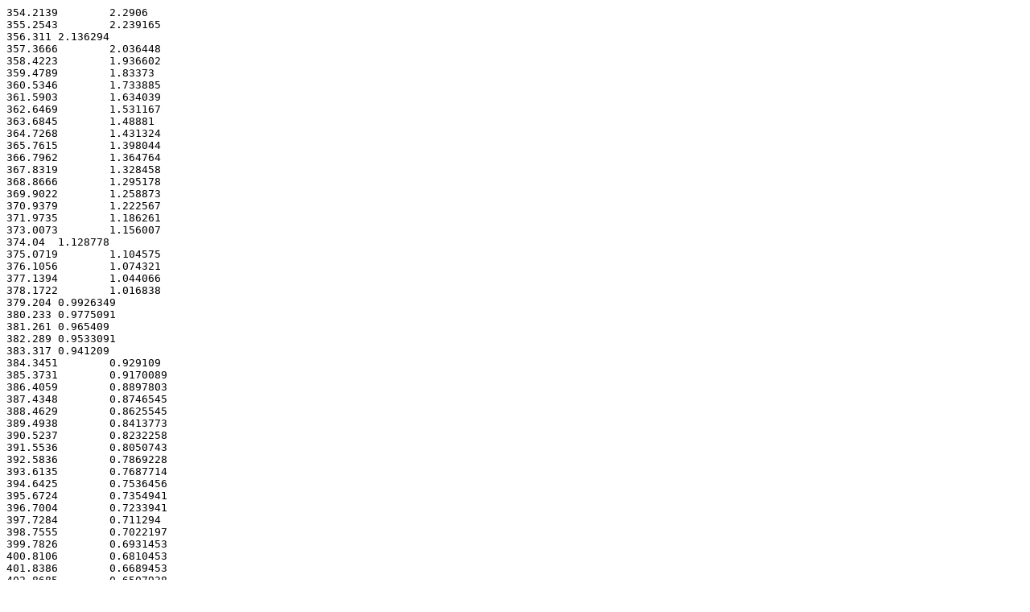

--- FILE ---
content_type: text/plain
request_url: http://minerals.caltech.edu/Files/Visible/tourmaline/Dravite%20228%20Narok%20c.txt
body_size: 24868
content:
354.2139	2.2906
355.2543	2.239165
356.311	2.136294
357.3666	2.036448
358.4223	1.936602
359.4789	1.83373
360.5346	1.733885
361.5903	1.634039
362.6469	1.531167
363.6845	1.48881
364.7268	1.431324
365.7615	1.398044
366.7962	1.364764
367.8319	1.328458
368.8666	1.295178
369.9022	1.258873
370.9379	1.222567
371.9735	1.186261
373.0073	1.156007
374.04	1.128778
375.0719	1.104575
376.1056	1.074321
377.1394	1.044066
378.1722	1.016838
379.204	0.9926349
380.233	0.9775091
381.261	0.965409
382.289	0.9533091
383.317	0.941209
384.3451	0.929109
385.3731	0.9170089
386.4059	0.8897803
387.4348	0.8746545
388.4629	0.8625545
389.4938	0.8413773
390.5237	0.8232258
391.5536	0.8050743
392.5836	0.7869228
393.6135	0.7687714
394.6425	0.7536456
395.6724	0.7354941
396.7004	0.7233941
397.7284	0.711294
398.7555	0.7022197
399.7826	0.6931453
400.8106	0.6810453
401.8386	0.6689453
402.8685	0.6507938
403.8975	0.635668
404.9236	0.6296194
405.9507	0.6205451
406.9768	0.6144965
408.0029	0.6084478
409.03	0.5993735
410.0561	0.5933249
411.0822	0.5872763
412.1083	0.5812277
413.1345	0.575179
414.1606	0.5691304
415.1857	0.5661075
416.2119	0.5600589
417.238	0.5540103
418.2641	0.5479617
419.2902	0.541913
420.3154	0.5388902
421.3415	0.5328416
422.3676	0.5267929
423.3937	0.5207443
424.4198	0.5146957
425.4459	0.5086471
426.472	0.5025985
427.4982	0.4965498
428.5243	0.4905012
429.5504	0.4844526
430.5765	0.478404
431.6026	0.4723554
432.6288	0.4663068
433.6548	0.4602582
434.681	0.4542096
435.7071	0.448161
436.7322	0.4451381
437.7584	0.4390894
438.7845	0.4330408
439.8106	0.4269922
440.8367	0.4209436
441.8628	0.414895
442.8889	0.4088464
443.915	0.4027978
444.9412	0.3967491
445.9663	0.3937262
446.9924	0.3876776
448.0176	0.3846547
449.0428	0.3816318
450.0679	0.3786089
451.0931	0.375586
452.1183	0.3725631
453.1434	0.3695402
454.1676	0.369543
455.1928	0.3665201
456.217	0.366523
457.2422	0.3635001
458.2664	0.3635029
459.2906	0.3635057
460.3157	0.3604828
461.3399	0.3604856
462.3641	0.3604884
463.3893	0.3574655
464.4135	0.3574683
465.4387	0.3544455
466.4638	0.3514225
467.489	0.3483996
468.5142	0.3453768
469.5393	0.3423539
470.5635	0.3423567
471.5887	0.3393338
472.6139	0.3363109
473.639	0.333288
474.6642	0.3302651
475.6893	0.3272422
476.7145	0.3242193
477.7397	0.3211964
478.7639	0.3211992
479.7881	0.321202
480.8132	0.3181791
481.8374	0.3181819
482.8616	0.3181848
483.8868	0.3151619
484.911	0.3151647
485.9352	0.3151675
486.9594	0.3151703
487.9836	0.3151731
489.0078	0.3151759
490.0311	0.3182045
491.0553	0.3182073
492.0786	0.3212358
493.1028	0.3212386
494.126	0.3242672
495.1502	0.32427
496.1725	0.3303243
497.1977	0.3273014
498.2209	0.3303299
499.2442	0.3333584
500.2665	0.3394127
501.2898	0.3424412
502.314	0.342444
503.3372	0.3454725
504.3605	0.3485011
505.3828	0.3545553
506.406	0.3575839
507.4293	0.3606124
508.4525	0.3636409
509.4748	0.3696952
510.4971	0.3757494
511.5223	0.3727265
512.5455	0.375755
513.5669	0.384835
514.5901	0.3878635
515.6124	0.3939178
516.6357	0.3969463
517.6589	0.3999749
518.6822	0.4030034
519.7054	0.4060319
520.7297	0.4060347
521.7529	0.4090633
522.7752	0.4151175
523.7975	0.4211718
524.8208	0.4242003
525.8431	0.4302545
526.8682	0.4272316
527.8906	0.4332859
528.9138	0.4363144
529.9361	0.4423687
530.9594	0.4453972
531.9826	0.4484258
533.0049	0.4544801
534.0281	0.4575086
535.0514	0.4605371
536.0746	0.4635656
537.0979	0.4665942
538.1221	0.466597
539.1464	0.4665998
540.1705	0.4666026
541.1948	0.4666054
542.219	0.4666083
543.2432	0.4666111
544.2664	0.4696396
545.2906	0.4696424
546.3148	0.4696452
547.34	0.4666223
548.3642	0.4666252
549.3894	0.4636022
550.4136	0.4636051
551.4387	0.4605822
552.463	0.460585
553.4872	0.4605878
554.5123	0.4575649
555.5375	0.454542
556.5617	0.4545448
557.5869	0.4515219
558.612	0.448499
559.6381	0.4424504
560.6633	0.4394275
561.6885	0.4364046
562.7136	0.4333817
563.7397	0.4273331
564.7659	0.4212845
565.7919	0.4152358
566.8162	0.4152387
567.8433	0.4061643
568.8684	0.4031414
569.8954	0.3940671
570.9197	0.3940699
571.9458	0.3880213
572.9719	0.3819727
573.998	0.3759241
575.0251	0.3668498
576.0493	0.3668526
577.0745	0.3638297
578.1015	0.3547553
579.1276	0.3487067
580.1528	0.3456838
581.1789	0.3396352
582.205	0.3335866
583.2321	0.3245123
584.2592	0.3154379
585.2853	0.3093893
586.3095	0.3093922
587.3356	0.3033435
588.3617	0.2972949
589.3878	0.2912463
590.4139	0.2851977
591.441	0.2761233
592.4662	0.2731004
593.4932	0.2640261
594.5193	0.2579775
595.5455	0.2519289
596.5716	0.2458803
597.5986	0.236806
598.6238	0.2337831
599.649	0.2307602
600.6751	0.2247115
601.7003	0.2216886
602.7274	0.2126143
603.7525	0.2095914
604.7786	0.2035428
605.8038	0.2005199
606.8299	0.1944713
607.855	0.1914484
608.8812	0.1853998
609.9073	0.1793512
610.9324	0.1763282
611.9576	0.1733053
612.9827	0.1702825
614.0079	0.1672596
615.0321	0.1672624
616.0582	0.1612138
617.0834	0.1581909
618.1095	0.1521422
619.1347	0.1491193
620.1599	0.1460965
621.185	0.1430735
622.2101	0.1400506
623.2354	0.1370277
624.2605	0.1340048
625.2847	0.1340077
626.3099	0.1309848
627.335	0.1279619
628.3593	0.1279647
629.3844	0.1249418
630.4095	0.1219189
631.4338	0.1219217
632.4579	0.1219245
633.4831	0.1189016
634.5083	0.1158787
635.5325	0.1158815
636.5567	0.1158844
637.5818	0.1128615
638.6061	0.1128643
639.6302	0.1128671
640.6555	0.1098442
641.6796	0.109847
642.7048	0.1068241
643.73	0.1038012
644.7542	0.103804
645.7784	0.1038069
646.8035	0.100784
647.8278	0.1007868
648.852	0.1007896
649.8762	0.1007924
650.9004	0.1007952
651.9255	0.09777233
652.9498	0.09777515
653.9739	0.09777796
654.9982	0.09778078
656.0223	0.0977836
657.0475	0.09476069
658.0717	0.09476351
659.0959	0.09476633
660.1202	0.09476915
661.1443	0.09477197
662.1686	0.09477478
663.1927	0.0947776
664.217	0.09478042
665.2421	0.09175751
666.2664	0.09176034
667.2906	0.09176315
668.3148	0.09176597
669.339	0.09176879
670.3632	0.0917716
671.3884	0.0887487
672.4125	0.08875152
673.4368	0.08875434
674.461	0.08875716
675.4852	0.08875997
676.5103	0.08573707
677.5345	0.08573989
678.5588	0.08574271
679.5829	0.08574553
680.6072	0.08574834
681.6313	0.08575116
682.6556	0.08575398
683.6798	0.08575679
684.704	0.08575961
685.7282	0.08576243
686.7524	0.08576525
687.7766	0.08576807
688.8008	0.08577088
689.825	0.0857737
690.8492	0.08577652
691.8735	0.08577933
692.8976	0.08578215
693.9219	0.08578496
694.9461	0.08578778
695.9703	0.0857906
696.9945	0.08579341
698.0187	0.08579624
699.0429	0.08579905
700.0671	0.08580187
701.0923	0.08277897
702.1165	0.08278178
703.1407	0.0827846
704.1649	0.08278742
705.1891	0.08279024
706.2133	0.08279306
707.2375	0.08279587
708.2617	0.08279869
709.2859	0.08280151
710.3101	0.08280433
711.3344	0.08280715
712.3586	0.08280996
713.3828	0.08281278
714.407	0.08281559
715.4312	0.08281841
716.4554	0.08282124
717.4796	0.08282405
718.5038	0.08282687
719.528	0.08282968
720.5522	0.0828325
721.5764	0.08283532
722.6006	0.08283813
723.6248	0.08284095
724.649	0.08284377
725.6733	0.08284658
726.6974	0.0828494
727.7217	0.08285221
728.7459	0.08285504
729.7701	0.08285785
730.7943	0.08286067
731.8185	0.08286349
732.8427	0.0828663
733.8679	0.0798434
734.8921	0.07984623
735.9163	0.07984904
736.9405	0.07985186
737.9647	0.07985467
738.9889	0.07985749
740.0131	0.07986031
741.0374	0.07986313
742.0615	0.07986595
743.0858	0.07986876
744.11	0.07987158
745.1342	0.0798744
746.1584	0.07987721
747.1826	0.07988003
748.2068	0.07988285
749.231	0.07988567
750.2552	0.07988849
751.2794	0.0798913
752.3036	0.07989412
753.3278	0.07989693
754.3521	0.07989975
755.3762	0.07990257
756.4014	0.07687967
757.4256	0.07688249
758.4498	0.07688531
759.474	0.07688812
760.4982	0.07689094
761.5225	0.07689375
762.5466	0.07689657
763.5709	0.07689939
764.5951	0.0769022
765.6193	0.07690502
766.6435	0.07690784
767.6677	0.07691066
768.6919	0.07691348
769.7161	0.07691629
770.7403	0.07691911
771.7645	0.07692192
772.7887	0.07692475
773.8129	0.07692757
774.8372	0.07693038
775.8613	0.0769332
776.8856	0.07693601
777.9098	0.07693883
778.934	0.07694165
779.9582	0.07694447
780.9824	0.07694729
782.0066	0.0769501
783.0308	0.07695292
784.055	0.07695574
785.0792	0.07695856
786.1035	0.07696137
787.1286	0.07393847
788.1528	0.07394129
789.177	0.07394411
790.2012	0.07394692
791.2254	0.07394975
792.2496	0.07395256
793.2738	0.07395538
794.298	0.0739582
795.3223	0.07396101
796.3464	0.07396383
797.3707	0.07396664
798.3949	0.07396946
799.4191	0.07397228
800.4433	0.07397509
801.4675	0.07397791
802.4917	0.07398073
803.5159	0.07398355
804.5401	0.07398637
805.5643	0.07398918
806.5886	0.073992
807.6127	0.07399482
808.637	0.07399763
809.6611	0.07400045
810.6854	0.07400327
811.7096	0.07400609
812.7338	0.0740089
813.758	0.07401172
814.7822	0.07401454
815.8064	0.07401735
816.8306	0.07402018
817.8548	0.07402299
818.879	0.07402581
819.9033	0.07402863
820.9274	0.07403144
821.9517	0.07403426
822.9758	0.07403708
824.0001	0.07403989
825.0243	0.07404271
826.0494	0.07101981
827.0737	0.07102263
828.0978	0.07102545
829.1221	0.07102826
830.1462	0.07103108
831.1705	0.0710339
832.1947	0.07103671
833.2189	0.07103953
834.2431	0.07104234
835.2673	0.07104517
836.2915	0.07104798
837.3157	0.0710508
838.3399	0.07105362
839.3641	0.07105643
840.3884	0.07105925
841.4125	0.07106207
842.4368	0.07106489
843.4609	0.07106771
844.4852	0.07107052
845.5094	0.07107334
846.5336	0.07107615
847.5578	0.07107898
848.582	0.07108179
849.6062	0.07108461
850.6304	0.07108743
851.6546	0.07109024
852.6788	0.07109306
853.7031	0.07109588
854.7272	0.07109869
855.7515	0.07110151
856.7757	0.07110433
857.7999	0.07110714
858.8241	0.07110996
859.8483	0.07111278
860.8725	0.0711156
861.8967	0.07111841
862.9209	0.07112123
863.9451	0.07112405
864.9693	0.07112686
865.9935	0.07112969
867.0178	0.0711325
868.0419	0.07113532
869.0662	0.07113814
870.0904	0.07114095
871.1146	0.07114377
872.1388	0.07114659
873.163	0.07114941
874.1872	0.07115223
875.2114	0.07115504
876.2356	0.07115786
877.2598	0.07116067
878.2841	0.07116349
879.3082	0.07116631
880.3325	0.07116912
881.3557	0.07419766
882.3799	0.07420047
883.4041	0.07420329
884.4283	0.07420611
885.4525	0.07420893
886.4767	0.07421175
887.5009	0.07421456
888.5251	0.07421738
889.5494	0.0742202
890.5735	0.07422301
891.5978	0.07422584
892.622	0.07422865
893.6462	0.07423147
894.6704	0.07423428
895.6946	0.0742371
896.7188	0.07423992
897.743	0.07424273
898.7672	0.07424555
899.7914	0.07424837
900.8157	0.07425118
901.8398	0.074254
902.8641	0.07425682
903.8882	0.07425964
904.9125	0.07426246
905.9367	0.07426527
906.9609	0.07426809
907.9851	0.0742709
909.0093	0.07427372
910.0335	0.07427654
911.0577	0.07427936
912.0819	0.07428218
913.1061	0.07428499
914.1304	0.07428781
915.1545	0.07429063
916.1788	0.07429345
917.2029	0.07429627
918.2272	0.07429908
919.2514	0.0743019
920.2756	0.07430471
921.2998	0.07430753
922.324	0.07431035
923.3482	0.07431316
924.3724	0.07431598
925.3966	0.0743188
926.4208	0.07432161
927.4451	0.07432443
928.4692	0.07432725
929.4935	0.07433007
930.5167	0.0773586
931.5409	0.07736142
932.5651	0.07736424
933.5894	0.07736705
934.6135	0.07736987
935.6378	0.07737269
936.662	0.07737551
937.6862	0.07737833
938.7104	0.07738114
939.7346	0.07738396
940.7588	0.07738677
941.783	0.07738959
942.8072	0.07739241
943.8314	0.07739522
944.8557	0.07739804
945.8798	0.07740086
946.9041	0.07740367
947.9282	0.0774065
948.9525	0.07740931
949.9767	0.07741213
951.0009	0.07741494
952.0251	0.07741776
953.0493	0.07742058
954.0735	0.0774234
955.0977	0.07742622
956.1219	0.07742903
957.1451	0.08045757
958.1694	0.08046038
959.1936	0.0804632
960.2178	0.08046602
961.242	0.08046883
962.2662	0.08047165
963.2904	0.08047447
964.3146	0.08047728
965.3388	0.0804801
966.363	0.08048292
967.3873	0.08048574
968.4114	0.08048856
969.4357	0.08049137
970.4598	0.08049419
971.4841	0.080497
972.5083	0.08049983
973.5325	0.08050264
974.5567	0.08050546
975.5809	0.08050828
976.6051	0.08051109
977.6293	0.08051391
978.6535	0.08051673
979.6777	0.08051955
980.702	0.08052237
981.7261	0.08052518
982.7504	0.080528
983.7736	0.08355653
984.7978	0.08355934
985.822	0.08356217
986.8463	0.08356498
987.8704	0.0835678
988.8947	0.08357061
989.9189	0.08357343
990.9431	0.08357625
991.9673	0.08357907
992.9915	0.08358189
994.0157	0.0835847
995.0399	0.08358752
996.0641	0.08359034
997.0873	0.08661887
998.1116	0.08662169
999.1357	0.0866245
1000.16	0.08662732
1001.184	0.08663014
1002.208	0.08663295
1003.233	0.08663577
1004.258	0.08361287
1005.282	0.08361569
1006.306	0.08361851
1007.33	0.08362132
1008.355	0.08362414
1009.379	0.08362696
1010.403	0.08362978
1011.427	0.0836326
1012.451	0.08363541
1013.476	0.08363823
1014.5	0.08364104
1015.524	0.08364386
1016.549	0.08062097
1017.573	0.08062378
1018.598	0.0806266
1019.622	0.08062942
1020.646	0.08063223
1021.67	0.08063505
1022.694	0.08063787
1023.719	0.08064069
1024.743	0.0806435
1025.767	0.08064632
1026.791	0.08064914
1027.816	0.08065195
1028.841	0.07762906
1029.865	0.07763188
1030.889	0.07763469
1031.912	0.08066323
1032.937	0.08066604
1033.961	0.08066886
1034.985	0.08067168
1036.009	0.08067449
1037.033	0.08067731
1038.058	0.08068012
1039.082	0.08068294
1040.106	0.08068576
1041.13	0.08068858
1042.154	0.0806914
1043.179	0.08069421
1044.203	0.08069703
1045.227	0.08069985
1046.251	0.08070266
1047.275	0.08070548
1048.301	0.07768258
1049.325	0.0776854
1050.349	0.07768822
1051.373	0.07769103
1052.397	0.07769385
1053.422	0.07769667
1054.446	0.07769949
1055.47	0.07770231
1056.494	0.07770512
1057.518	0.07770794
1058.543	0.07771076
1059.567	0.07771357
1060.591	0.0777164
1061.615	0.07771921
1062.64	0.07772203
1063.664	0.07772484
1064.688	0.07772766
1065.712	0.07773048
1066.736	0.07773329
1067.76	0.07773611
1068.785	0.07773893
1069.809	0.07774174
1070.833	0.07774456
1071.857	0.07774737
1072.883	0.07472448
1073.907	0.0747273
1074.931	0.07473011
1075.955	0.07473293
1076.979	0.07473575
1078.004	0.07473856
1079.028	0.07474139
1080.052	0.0747442
1081.076	0.07474702
1082.1	0.07474983
1083.125	0.07475265
1084.149	0.07475547
1085.173	0.07475829
1086.197	0.07476111
1087.221	0.07476392
1088.246	0.07476674
1089.271	0.07174384
1090.295	0.07174665
1091.319	0.07174948
1092.343	0.07175229
1093.368	0.07175511
1094.392	0.07175793
1095.416	0.07176074
1096.44	0.07176356
1097.464	0.07176638
1098.489	0.0717692
1099.513	0.07177202
1100.537	0.07177483
1101.561	0.07177765
1102.586	0.07178047
1103.61	0.07178328
1104.634	0.0717861
1105.659	0.0687632
1106.683	0.06876602
1107.708	0.06876884
1108.732	0.06877165
1109.756	0.06877447
1110.78	0.06877729
1111.804	0.06878011
1112.828	0.06878293
1113.853	0.06878573
1114.877	0.06878855
1115.901	0.06879137
1116.925	0.06879419
1117.95	0.06879701
1118.974	0.06879982
1119.998	0.06880264
1121.022	0.06880546
1122.047	0.06578256
1123.072	0.06578538
1124.096	0.06578819
1125.12	0.06579101
1126.144	0.06579383
1127.168	0.06579664
1128.193	0.06579946
1129.217	0.06580228
1130.241	0.0658051
1131.265	0.06580792
1132.289	0.06581073
1133.314	0.06581355
1134.338	0.06581637
1135.362	0.06581919
1136.386	0.06582201
1137.411	0.06582482
1138.435	0.06582764
1139.459	0.06583045
1140.483	0.06583327
1141.508	0.06281038
1142.532	0.06281319
1143.557	0.06281601
1144.581	0.06281883
1145.605	0.06282164
1146.629	0.06282446
1147.654	0.06282728
1148.678	0.0628301
1149.702	0.06283291
1150.726	0.06283573
1151.75	0.06283855
1152.775	0.06284136
1153.799	0.06284418
1154.823	0.062847
1155.847	0.06284981
1156.871	0.06285263
1157.896	0.06285544
1158.92	0.06285826
1159.944	0.06286108
1160.969	0.05983819
1161.993	0.059841
1163.018	0.05984382
1164.042	0.05984664
1165.066	0.05984945
1166.09	0.05985227
1167.114	0.05985509
1168.139	0.0598579
1169.163	0.05986072
1170.187	0.05986354
1171.211	0.05986635
1172.235	0.05986917
1173.26	0.05987199
1174.284	0.05987481
1175.308	0.05987763
1176.332	0.05988044
1177.356	0.05988326
1178.381	0.05988608
1179.405	0.0598889
1180.429	0.05989171
1181.454	0.05686881
1182.479	0.05687163
1183.503	0.05687445
1184.527	0.05687726
1185.551	0.05688008
1186.575	0.0568829
1187.599	0.05688572
1188.624	0.05688853
1189.648	0.05689135
1190.672	0.05689416
1191.696	0.05689699
1192.721	0.0568998
1193.745	0.05690262
1194.769	0.05690544
1195.793	0.05690825
1196.817	0.05691107
1197.842	0.05691389
1198.866	0.05691671
1199.89	0.05691952
1200.915	0.05389662
1201.939	0.05389944
1202.964	0.05390226
1203.988	0.05390508
1205.012	0.05390789
1206.036	0.05391071
1207.06	0.05391353
1208.085	0.05391634
1209.109	0.05391916
1210.133	0.05392198
1211.157	0.0539248
1212.182	0.05392762
1213.206	0.05393043
1214.23	0.05393325
1215.254	0.05393606
1216.278	0.05393888
1217.302	0.0539417
1218.327	0.05394452
1219.351	0.05394733
1220.376	0.05092444
1221.4	0.05092725
1222.425	0.05093007
1223.449	0.05093289
1224.473	0.0509357
1225.497	0.05093852
1226.521	0.05094134
1227.546	0.05094415
1228.57	0.05094698
1229.594	0.05094979
1230.618	0.05095261
1231.642	0.05095543
1232.667	0.05095824
1233.691	0.05096106
1234.715	0.05096387
1235.739	0.05096669
1236.763	0.05096951
1237.788	0.05097233
1238.812	0.05097514
1239.836	0.05097796
1240.86	0.05098078
1241.884	0.0509836
1242.909	0.05098642
1243.933	0.05098923
1244.957	0.05099205
1245.981	0.05099487
1247.005	0.05099768
1248.03	0.0510005
1249.054	0.05100332
1250.078	0.05100613
1251.102	0.05100895
1252.126	0.05101177
1253.151	0.05101458
1254.175	0.05101741
1255.199	0.05102022
1256.223	0.05102304
1257.248	0.05102586
1258.272	0.05102867
1259.296	0.05103149
1260.32	0.05103431
1261.344	0.05103713
1262.369	0.05103994
1263.393	0.05104276
1264.417	0.05104557
1265.441	0.05104839
1266.465	0.05105121
1267.49	0.05105403
1268.514	0.05105685
1269.538	0.05105966
1270.562	0.05106248
1271.586	0.0510653
1272.611	0.05106812
1273.635	0.05107093
1274.659	0.05107375
1275.683	0.05107656
1276.708	0.05107938
1277.732	0.0510822
1278.756	0.05108502
1279.78	0.05108784
1280.804	0.05109065
1281.828	0.05109347
1282.853	0.05109629
1283.877	0.0510991
1284.901	0.05110192
1285.925	0.05110474
1286.95	0.05110756
1287.974	0.05111037
1288.998	0.05111319
1290.022	0.051116
1291.046	0.05111883
1292.071	0.05112164
1293.095	0.05112446
1294.119	0.05112728
1295.143	0.05113009
1296.167	0.05113291
1297.192	0.05113573
1298.217	0.04811283
1299.241	0.04811565
1300.265	0.04811846
1301.289	0.04812128
1302.314	0.0481241
1303.338	0.04812692
1304.362	0.04812973
1305.386	0.04813255
1306.411	0.04813537
1307.435	0.04813818
1308.459	0.048141
1309.483	0.04814382
1310.507	0.04814664
1311.531	0.04814946
1312.556	0.04815227
1313.58	0.04815509
1314.604	0.04815791
1315.629	0.04513501
1316.654	0.04513782
1317.678	0.04514064
1318.702	0.04514346
1319.726	0.04514628
1320.75	0.04514909
1321.775	0.04515191
1322.799	0.04515473
1323.823	0.04515755
1324.847	0.04516036
1325.871	0.04516318
1326.896	0.04516599
1327.92	0.04516881
1328.944	0.04517163
1329.968	0.04517445
1330.992	0.04517727
1332.017	0.04518008
1333.041	0.0451829
1334.066	0.04216
1335.09	0.04216282
1336.114	0.04216563
1337.139	0.04216845
1338.163	0.04217127
1339.187	0.04217409
1340.211	0.04217691
1341.235	0.04217972
1342.26	0.04218254
1343.284	0.04218536
1344.308	0.04218818
1345.332	0.04219099
1346.356	0.04219381
1347.381	0.04219662
1348.405	0.04219944
1349.429	0.04220226
1350.452	0.04523079
1351.477	0.04523361
1352.501	0.04523643
1353.525	0.04523924
1354.549	0.04524206
1355.573	0.04524488
1356.598	0.0452477
1357.621	0.04827623
1358.644	0.05130476
1359.668	0.05130758
1360.693	0.0513104
1361.717	0.05131322
1362.741	0.05131603
1363.764	0.05434456
1364.789	0.05132166
1365.815	0.04829877
1366.839	0.04830159
1367.862	0.05133012
1368.886	0.05133294
1369.909	0.05436147
1370.933	0.05739
1371.954	0.06646997
1372.976	0.07252422
1374.001	0.07252704
1375.026	0.06950413
1376.05	0.06950695
1377.075	0.06648405
1378.1	0.06346115
1379.125	0.06043826
1380.151	0.05438964
1381.177	0.05136674
1382.202	0.04834384
1383.226	0.04834666
1384.25	0.04834948
1385.275	0.04835229
1386.3	0.0453294
1387.324	0.04533222
1388.346	0.05138646
1389.37	0.05138928
1390.396	0.04836638
1391.42	0.0483692
1392.444	0.04837202
1393.468	0.04837484
1394.492	0.04837765
1395.517	0.04838047
1396.542	0.04535757
1397.566	0.04536039
1398.59	0.0453632
1399.613	0.04839174
1400.637	0.05142027
1401.66	0.0544488
1402.683	0.05747733
1403.707	0.05748016
1404.732	0.05748297
1405.756	0.05748579
1406.779	0.06051432
1407.801	0.06656857
1408.825	0.0695971
1409.847	0.07565136
1410.869	0.08170561
1411.893	0.08170842
1412.919	0.07868552
1413.944	0.07566262
1414.969	0.07263972
1415.993	0.07264254
1417.018	0.06961964
1418.043	0.06659675
1419.068	0.06659956
1420.092	0.06660238
1421.116	0.0666052
1422.139	0.06963372
1423.162	0.07568798
1424.183	0.08476795
1425.206	0.08779648
1426.229	0.09385072
1427.252	0.09687927
1428.274	0.1029335
1429.298	0.1029363
1430.318	0.1180677
1431.338	0.1301734
1432.359	0.1422791
1433.38	0.1513591
1434.396	0.1755676
1435.414	0.1967504
1436.434	0.2088561
1437.456	0.2179361
1438.478	0.2239903
1439.499	0.2330703
1440.523	0.2360988
1441.547	0.2361016
1442.571	0.2361044
1443.595	0.2361073
1444.62	0.2330844
1445.645	0.2330872
1446.67	0.2300643
1447.695	0.2270414
1448.72	0.2240185
1449.745	0.2209956
1450.77	0.2179727
1451.797	0.2119241
1452.823	0.2058755
1453.851	0.1937754
1454.878	0.1847011
1455.906	0.172601
1456.931	0.1695781
1457.957	0.1635295
1458.983	0.1574809
1460.006	0.1605095
1461.031	0.1574865
1462.061	0.1423608
1463.087	0.1363122
1464.113	0.1302636
1465.139	0.1242149
1466.164	0.121192
1467.189	0.1181691
1468.215	0.1121205
1469.24	0.1090976
1470.267	0.1000233
1471.294	0.09397468
1472.319	0.09095179
1473.344	0.08792889
1474.369	0.08490599
1475.393	0.08490881
1476.417	0.08491162
1477.443	0.08188872
1478.468	0.07886583
1479.494	0.07281721
1480.516	0.07887146
1481.545	0.0637457
1482.569	0.06374852
1483.595	0.06072561
1484.619	0.06072843
1485.643	0.06073125
1486.669	0.05468263
1487.693	0.05468545
1488.719	0.05166255
1489.744	0.04863965
1490.768	0.04864247
1491.792	0.04864529
1492.817	0.04562239
1493.842	0.04259949
1494.867	0.04260231
1495.892	0.03957941
1496.916	0.03958223
1497.94	0.03958504
1498.965	0.03656214
1499.99	0.03656496
1501.014	0.03656778
1502.039	0.03354488
1503.063	0.0335477
1504.087	0.03355052
1505.112	0.03355333
1506.137	0.03053043
1507.161	0.03053325
1508.185	0.03053607
1509.209	0.03053888
1510.234	0.0305417
1511.258	0.03054452
1512.283	0.02752162
1513.307	0.02752444
1514.331	0.02752725
1515.356	0.02753007
1516.38	0.02753289
1517.404	0.02753571
1518.428	0.02753852
1519.452	0.02754134
1520.477	0.02754416
1521.501	0.02754698
1522.525	0.02754979
1523.549	0.02755261
1524.573	0.02755543
1525.598	0.02755824
1526.622	0.02756106
1527.646	0.02756388
1528.67	0.0275667
1529.694	0.02756951
1530.719	0.02757233
1531.743	0.02757515
1532.767	0.02757796
1533.791	0.02758078
1534.816	0.02455788
1535.841	0.0245607
1536.865	0.02456352
1537.889	0.02456634
1538.913	0.02456915
1539.938	0.02457197
1540.962	0.02457479
1541.986	0.0245776
1543.01	0.02458042
1544.034	0.02458324
1545.058	0.02458606
1546.083	0.02458887
1547.107	0.02459169
1548.131	0.02459451
1549.155	0.02459733
1550.18	0.02460014
1551.204	0.02460296
1552.228	0.02460578
1553.252	0.02460859
1554.276	0.02461141
1555.301	0.02461423
1556.325	0.02461705
1557.349	0.02461986
1558.373	0.02462268
1559.397	0.0246255
1560.423	0.0216026
1561.447	0.02160542
1562.471	0.02160823
1563.495	0.02161105
1564.519	0.02161387
1565.544	0.02161669
1566.568	0.0216195
1567.593	0.0185966
1568.617	0.01859942
1569.641	0.01860224
1570.666	0.01860506
1571.69	0.01860787
1572.714	0.01861069
1573.738	0.01861351
1574.762	0.01861632
1575.786	0.02164486
1576.81	0.02164767
1577.834	0.02165049
1578.858	0.02165331
1579.883	0.02165613
1580.907	0.02165894
1581.931	0.02166176
1582.955	0.02166458
1583.979	0.0216674
1585.004	0.02167021
1586.028	0.02167303
1587.052	0.02167585
1588.076	0.02167866
1589.1	0.02168148
1590.125	0.0216843
1591.149	0.02168712
1592.173	0.02168993
1593.197	0.02169275
1594.221	0.02169557
1595.246	0.02169839
1596.27	0.0217012
1597.295	0.0186783
